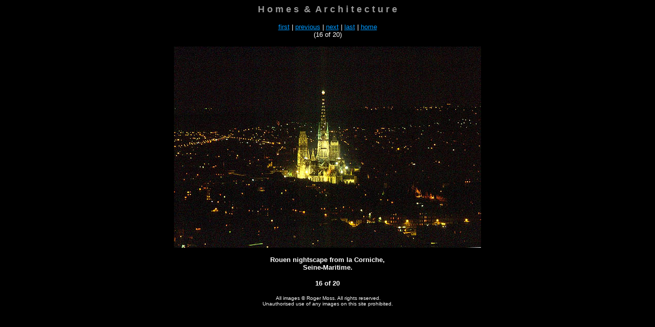

--- FILE ---
content_type: text/html
request_url: https://picturefrance.com/architecture/arch_rouen1857.html
body_size: 518
content:
<html>
<head>
<title>Architecture Rouen</title>
<meta http-equiv="Content-Type" content="text/html; charset=iso-8859-1">
</head>

<body bgcolor="#000000" text="#FFFFFF" link="#0099FF" vlink="#0080FF" alink="#FF3300">
<div align="center"><font color="#999999" size="4" face="Verdana, Arial, Helvetica, sans-serif"><b>H o m e s &nbsp;&amp;&nbsp; A r c h i t e c t u r e</b></font> </div>
<p align="center"><font face="Arial, Helvetica, sans-serif" size="2"><a href="arch_saumur364.html">first</a> | <a href="arch_perpignan5431.html">previous</a> | <a href="arch_st_amand901.html">next</a> | <a href="arch_pont_du_gard149.html">last</a> | <a href="index.html">home</a><br>
  (16 of 20)</font></p>
<p align="center"><img src="images/arch_rouen1857.jpg" alt="Rouen"></p>
<p align="center"><font face="Arial, Helvetica, sans-serif" size="2"><b>Rouen nightscape from la Corniche,<br>
  Seine-Maritime. 
</b></font></p>
<p align="center"><font face="Arial, Helvetica, sans-serif" size="2"><b>16 of 20</b></font></p>
<p align="center"><font face="Arial, Helvetica, sans-serif" size="2"><b></b></font><font color="#FFFFFF" size="1" face="Verdana, Arial, Helvetica, sans-serif">&nbsp;All images &copy; Roger Moss. All rights reserved.<br>
Unauthorised use of any images on this site prohibited.</font></p>
</body>
</html>
